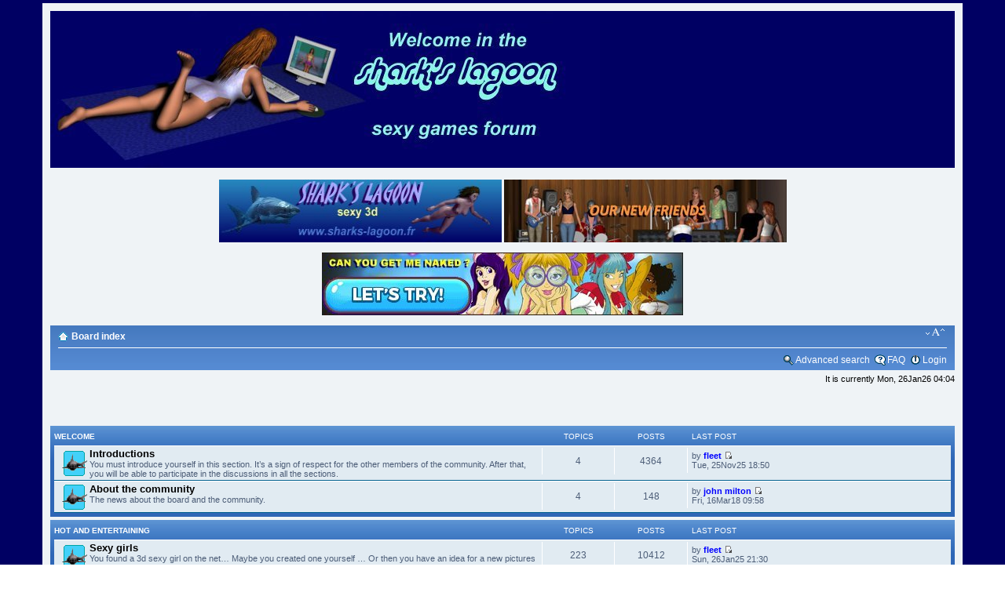

--- FILE ---
content_type: text/html; charset=UTF-8
request_url: http://www.the-new-lagoon.com/index.php?sid=3154c3198b54d6f226c94abb4447f1c8
body_size: 6075
content:
<!DOCTYPE html PUBLIC "-//W3C//DTD XHTML 1.0 Strict//EN" "http://www.w3.org/TR/xhtml1/DTD/xhtml1-strict.dtd">
<html xmlns="http://www.w3.org/1999/xhtml" dir="ltr" lang="en-gb" xml:lang="en-gb">
<head>

<meta http-equiv="content-type" content="text/html; charset=UTF-8" />
<meta http-equiv="content-style-type" content="text/css" />
<meta http-equiv="content-language" content="en-gb" />
<meta http-equiv="imagetoolbar" content="no" />
<meta name="resource-type" content="document" />
<meta name="distribution" content="global" />
<meta name="copyright" content="2000, 2002, 2005, 2007 phpBB Group" />
<meta name="keywords" content="" />
<meta name="description" content="" />
<meta http-equiv="X-UA-Compatible" content="IE=EmulateIE7; IE=EmulateIE9" />

<title> &bull; Index page</title>



<!--
        phpBB style name: SkyBlue
        Based on style:   prosilver (this is the default phpBB3 style)
        Original author:  Tom Beddard ( http://www.subBlue.com/ )
        Modified by: A1ex ( http://www.punforum.com )

        NOTE: This page was generated by phpBB, the free open-source bulletin board package.
              The phpBB Group is not responsible for the content of this page and forum. For more information
              about phpBB please visit http://www.phpbb.com
-->

<script type="text/javascript">
// <![CDATA[
        var jump_page = 'Enter the page number you wish to go to:';
        var on_page = '';
        var per_page = '';
        var base_url = '';
        var style_cookie = 'phpBBstyle';
        var style_cookie_settings = '; path=/';
        var onload_functions = new Array();
        var onunload_functions = new Array();

        

        /**
        * Find a member
        */
        function find_username(url)
        {
                popup(url, 760, 570, '_usersearch');
                return false;
        }

        /**
        * New function for handling multiple calls to window.onload and window.unload by pentapenguin
        */
        window.onload = function()
        {
                for (var i = 0; i < onload_functions.length; i++)
                {
                        eval(onload_functions[i]);
                }
        }

        window.onunload = function()
        {
                for (var i = 0; i < onunload_functions.length; i++)
                {
                        eval(onunload_functions[i]);
                }
        }

// ]]>
</script>
<script type="text/javascript" src="./styles/skyblue/template/styleswitcher.js"></script>
<script type="text/javascript" src="./styles/skyblue/template/forum_fn.js"></script>

<link href="./styles/skyblue/theme/print.css" rel="stylesheet" type="text/css" media="print" title="printonly" />
<link href="./style.php?id=2&amp;lang=en&amp;sid=0392716da8fdcc35faea49e2e647ee73" rel="stylesheet" type="text/css" media="screen, projection" />

<link href="./styles/skyblue/theme/normal.css" rel="stylesheet" type="text/css" title="A" />
<link href="./styles/skyblue/theme/medium.css" rel="alternate stylesheet" type="text/css" title="A+" />
<link href="./styles/skyblue/theme/large.css" rel="alternate stylesheet" type="text/css" title="A++" />



</head>

<body id="phpbb" class="section-index ltr">

<div id="wrap">
    <div class="headerbar">
	    <div style="float: left;"><a href="./index.php?sid=0392716da8fdcc35faea49e2e647ee73" title="Board index" class="headerlink"><img src="./styles/skyblue/imageset/welcomeforum.jpg" width="700" height="200" alt="" title="" /></a></div>
        <div onclick="javascript: window.location = './index.php?sid=0392716da8fdcc35faea49e2e647ee73';" style="float: left; cursor: pointer;">
		    <h1></h1>
           <br> <br />
            <span class="description"></span>
<br>
        </div>
    </div>
<br>
<div align="center"><a href="http://www.sharks-lagoon.fr/index.html"
 target="_blank"><img src="shark_files/pics/lagoon360x80.jpg"
 alt="" width="360" height="80">
 </a>
<a href="http://www.sharks-lagoon.fr/htmlgame/newgames_page.html"
 target="_blank"><img src="shark_files/pics/games360x80.jpg"
 alt="" width="360" height="80">
 </a>  </div>
<br>
<div align="center"><a href="https://fakelay.com/?page=partner&p=fakesh&q=www"
 target="_blank"><img src="shark_files/pics/fakelay460x80lagoon.jpg"
 alt="" width="460" height="80">
 </a>
</div>
<br>
	<div class="navbar">
	    <ul class="linklist navlinks">
            <li class="icon-home"><b><a class="white" href="./index.php?sid=0392716da8fdcc35faea49e2e647ee73" accesskey="h">Board index</a> </b></li>
            <li class="rightside"><a href="#" onclick="fontsizeup(); return false;" onkeypress="return fontsizeup(event);" class="fontsize" title="Change font size">Change font size</a></li>
            
        </ul>

        
		<ul class="linklist rightside">

<li class="icon-search"><a class="white" id="search_options" href="./search.php?sid=0392716da8fdcc35faea49e2e647ee73" title="View the advanced search options">Advanced search</a></li>

            <li class="icon-faq"><a class="white" href="./faq.php?sid=0392716da8fdcc35faea49e2e647ee73" title="Frequently Asked Questions">FAQ</a></li>
            
                <li class="icon-logout"><a class="white"  href="./ucp.php?mode=login&amp;sid=0392716da8fdcc35faea49e2e647ee73" title="Login" accesskey="x">Login</a></li>
            
        </ul>
	</div>

    <a name="start_here"></a>
    <div id="page-body">

            

<p class="right">It is currently Mon, 26Jan26 04:04</p>


<div class="topic-actions" style="margin-top: 2em;">
    <div class="pagination">
        
    </div>

    
</div>


		<div class="forabg">
			<div class="inner"><span class="corners-top"><span></span></span>
			<ul class="topiclist">
				<li class="header">
					<dl class="icon">
						<dt><a href="./viewforum.php?f=12&amp;sid=0392716da8fdcc35faea49e2e647ee73">Welcome</a></dt>
						<dd class="topics">Topics</dd>
						<dd class="posts">Posts</dd>
						<dd class="lastpost"><span>Last post</span></dd>
					</dl>
				</li>
			</ul>
			<ul class="topiclist forums">
	
		<li class="row">
			<dl class="icon" style="background-image: url(./styles/skyblue/imageset/forum_read.png); background-repeat: no-repeat;">
				<dt title="No unread posts">
				
					<a href="./viewforum.php?f=1&amp;sid=0392716da8fdcc35faea49e2e647ee73" class="forumtitle">Introductions</a><br />
					You must introduce yourself in this section. It’s a sign of respect for the other members of the community. After that, you will be able to participate in the discussions in all the sections.
					
				</dt>
				
					<dd class="topics">4 <dfn>Topics</dfn></dd>
					<dd class="posts">4364 <dfn>Posts</dfn></dd>
					<dd class="lastpost"><span>
						<dfn>Last post</dfn> by <a href="./memberlist.php?mode=viewprofile&amp;u=4783&amp;sid=0392716da8fdcc35faea49e2e647ee73" style="color: #0000FF;" class="username-coloured">fleet</a>
						<a href="./viewtopic.php?f=1&amp;p=118153&amp;sid=0392716da8fdcc35faea49e2e647ee73#p118153"><img src="./styles/skyblue/imageset/icon_topic_latest.gif" width="11" height="9" alt="View the latest post" title="View the latest post" /></a> <br />Tue, 25Nov25 18:50</span>
					</dd>
				
			</dl>
		</li>
	
		<li class="row">
			<dl class="icon" style="background-image: url(./styles/skyblue/imageset/forum_read.png); background-repeat: no-repeat;">
				<dt title="No unread posts">
				
					<a href="./viewforum.php?f=29&amp;sid=0392716da8fdcc35faea49e2e647ee73" class="forumtitle">About the community</a><br />
					The news about the board and the community.
					
				</dt>
				
					<dd class="topics">4 <dfn>Topics</dfn></dd>
					<dd class="posts">148 <dfn>Posts</dfn></dd>
					<dd class="lastpost"><span>
						<dfn>Last post</dfn> by <a href="./memberlist.php?mode=viewprofile&amp;u=368801&amp;sid=0392716da8fdcc35faea49e2e647ee73" style="color: #0000FF;" class="username-coloured">john milton</a>
						<a href="./viewtopic.php?f=29&amp;p=96006&amp;sid=0392716da8fdcc35faea49e2e647ee73#p96006"><img src="./styles/skyblue/imageset/icon_topic_latest.gif" width="11" height="9" alt="View the latest post" title="View the latest post" /></a> <br />Fri, 16Mar18 09:58</span>
					</dd>
				
			</dl>
		</li>
	
			</ul>

			<span class="corners-bottom"><span></span></span></div>
		</div>
	
		<div class="forabg">
			<div class="inner"><span class="corners-top"><span></span></span>
			<ul class="topiclist">
				<li class="header">
					<dl class="icon">
						<dt><a href="./viewforum.php?f=13&amp;sid=0392716da8fdcc35faea49e2e647ee73">Hot and entertaining</a></dt>
						<dd class="topics">Topics</dd>
						<dd class="posts">Posts</dd>
						<dd class="lastpost"><span>Last post</span></dd>
					</dl>
				</li>
			</ul>
			<ul class="topiclist forums">
	
		<li class="row">
			<dl class="icon" style="background-image: url(./styles/skyblue/imageset/forum_read.png); background-repeat: no-repeat;">
				<dt title="No unread posts">
				
					<a href="./viewforum.php?f=2&amp;sid=0392716da8fdcc35faea49e2e647ee73" class="forumtitle">Sexy girls</a><br />
					You found a 3d sexy girl on the net… Maybe you created one yourself … Or then you have an idea for a new pictures series… Be nice, make take advantage off it everybody…
					
				</dt>
				
					<dd class="topics">223 <dfn>Topics</dfn></dd>
					<dd class="posts">10412 <dfn>Posts</dfn></dd>
					<dd class="lastpost"><span>
						<dfn>Last post</dfn> by <a href="./memberlist.php?mode=viewprofile&amp;u=4783&amp;sid=0392716da8fdcc35faea49e2e647ee73" style="color: #0000FF;" class="username-coloured">fleet</a>
						<a href="./viewtopic.php?f=2&amp;p=118205&amp;sid=0392716da8fdcc35faea49e2e647ee73#p118205"><img src="./styles/skyblue/imageset/icon_topic_latest.gif" width="11" height="9" alt="View the latest post" title="View the latest post" /></a> <br />Sun, 26Jan25 21:30</span>
					</dd>
				
			</dl>
		</li>
	
		<li class="row">
			<dl class="icon" style="background-image: url(./styles/skyblue/imageset/forum_read.png); background-repeat: no-repeat;">
				<dt title="No unread posts">
				
					<a href="./viewforum.php?f=3&amp;sid=0392716da8fdcc35faea49e2e647ee73" class="forumtitle">Free sexy games</a><br />
					Complete and totally free games (the author can request a non-obligatory financial contribution in thanks or to help him to create new game)
					
				</dt>
				
					<dd class="topics">1598 <dfn>Topics</dfn></dd>
					<dd class="posts">44804 <dfn>Posts</dfn></dd>
					<dd class="lastpost"><span>
						<dfn>Last post</dfn> by <a href="./memberlist.php?mode=viewprofile&amp;u=663244&amp;sid=0392716da8fdcc35faea49e2e647ee73" style="color: #00CCFF;" class="username-coloured">9-corto</a>
						<a href="./viewtopic.php?f=3&amp;p=118069&amp;sid=0392716da8fdcc35faea49e2e647ee73#p118069"><img src="./styles/skyblue/imageset/icon_topic_latest.gif" width="11" height="9" alt="View the latest post" title="View the latest post" /></a> <br />Fri, 25Aug29 15:36</span>
					</dd>
				
			</dl>
		</li>
	
		<li class="row">
			<dl class="icon" style="background-image: url(./styles/skyblue/imageset/forum_read.png); background-repeat: no-repeat;">
				<dt title="No unread posts">
				
					<a href="./viewforum.php?f=31&amp;sid=0392716da8fdcc35faea49e2e647ee73" class="forumtitle">Other sexy games</a><br />
					These games are not complete and/or can be totally or partially reserved for paying members. Open a thread in this section is reserved for active members, read the rules before submit a game.
					
				</dt>
				
					<dd class="topics">119 <dfn>Topics</dfn></dd>
					<dd class="posts">7990 <dfn>Posts</dfn></dd>
					<dd class="lastpost"><span>
						<dfn>Last post</dfn> by <a href="./memberlist.php?mode=viewprofile&amp;u=284572&amp;sid=0392716da8fdcc35faea49e2e647ee73" style="color: #0000FF;" class="username-coloured">vortex_vt</a>
						<a href="./viewtopic.php?f=31&amp;p=118197&amp;sid=0392716da8fdcc35faea49e2e647ee73#p118197"><img src="./styles/skyblue/imageset/icon_topic_latest.gif" width="11" height="9" alt="View the latest post" title="View the latest post" /></a> <br />Fri, 26Jan09 16:55</span>
					</dd>
				
			</dl>
		</li>
	
		<li class="row">
			<dl class="icon" style="background-image: url(./styles/skyblue/imageset/forum_read.png); background-repeat: no-repeat;">
				<dt title="No unread posts">
				
					<a href="./viewforum.php?f=4&amp;sid=0392716da8fdcc35faea49e2e647ee73" class="forumtitle">The beach</a><br />
					A quiet place at the lagoon side for speaking about all and nothing (the financial crisis, sex, your country, sex, hobbies, or...sex)
					
				</dt>
				
					<dd class="topics">256 <dfn>Topics</dfn></dd>
					<dd class="posts">4771 <dfn>Posts</dfn></dd>
					<dd class="lastpost"><span>
						<dfn>Last post</dfn> by <a href="./memberlist.php?mode=viewprofile&amp;u=9949&amp;sid=0392716da8fdcc35faea49e2e647ee73" style="color: #0000FF;" class="username-coloured">Joe.Pizza</a>
						<a href="./viewtopic.php?f=4&amp;p=118049&amp;sid=0392716da8fdcc35faea49e2e647ee73#p118049"><img src="./styles/skyblue/imageset/icon_topic_latest.gif" width="11" height="9" alt="View the latest post" title="View the latest post" /></a> <br />Tue, 25Jul29 04:24</span>
					</dd>
				
			</dl>
		</li>
	
			</ul>

			<span class="corners-bottom"><span></span></span></div>
		</div>
	
		<div class="forabg">
			<div class="inner"><span class="corners-top"><span></span></span>
			<ul class="topiclist">
				<li class="header">
					<dl class="icon">
						<dt><a href="./viewforum.php?f=14&amp;sid=0392716da8fdcc35faea49e2e647ee73">Shark's lagoon</a></dt>
						<dd class="topics">Topics</dd>
						<dd class="posts">Posts</dd>
						<dd class="lastpost"><span>Last post</span></dd>
					</dl>
				</li>
			</ul>
			<ul class="topiclist forums">
	
		<li class="row">
			<dl class="icon" style="background-image: url(./styles/skyblue/imageset/forum_read.png); background-repeat: no-repeat;">
				<dt title="No unread posts">
				
					<a href="./viewforum.php?f=5&amp;sid=0392716da8fdcc35faea49e2e647ee73" class="forumtitle">Shark's website</a><br />
					You want to speak about the site or downright to participate in its realization? All the ideas and the notices are welcome …
					
				</dt>
				
					<dd class="topics">227 <dfn>Topics</dfn></dd>
					<dd class="posts">4119 <dfn>Posts</dfn></dd>
					<dd class="lastpost"><span>
						<dfn>Last post</dfn> by <a href="./memberlist.php?mode=viewprofile&amp;u=4783&amp;sid=0392716da8fdcc35faea49e2e647ee73" style="color: #0000FF;" class="username-coloured">fleet</a>
						<a href="./viewtopic.php?f=5&amp;p=118191&amp;sid=0392716da8fdcc35faea49e2e647ee73#p118191"><img src="./styles/skyblue/imageset/icon_topic_latest.gif" width="11" height="9" alt="View the latest post" title="View the latest post" /></a> <br />Thu, 26Jan01 22:54</span>
					</dd>
				
			</dl>
		</li>
	
		<li class="row">
			<dl class="icon" style="background-image: url(./styles/skyblue/imageset/forum_read.png); background-repeat: no-repeat;">
				<dt title="No unread posts">
				
					<a href="./viewforum.php?f=6&amp;sid=0392716da8fdcc35faea49e2e647ee73" class="forumtitle">Shark's games</a><br />
					here, you can speak about shark's games. (comment, need help...)
					
				</dt>
				
					<dd class="topics">433 <dfn>Topics</dfn></dd>
					<dd class="posts">13579 <dfn>Posts</dfn></dd>
					<dd class="lastpost"><span>
						<dfn>Last post</dfn> by <a href="./memberlist.php?mode=viewprofile&amp;u=414787&amp;sid=0392716da8fdcc35faea49e2e647ee73" style="color: #0000FF;" class="username-coloured">kessie8dn</a>
						<a href="./viewtopic.php?f=6&amp;p=118199&amp;sid=0392716da8fdcc35faea49e2e647ee73#p118199"><img src="./styles/skyblue/imageset/icon_topic_latest.gif" width="11" height="9" alt="View the latest post" title="View the latest post" /></a> <br />Tue, 26Jan20 23:05</span>
					</dd>
				
			</dl>
		</li>
	
		<li class="row">
			<dl class="icon" style="background-image: url(./styles/skyblue/imageset/forum_read.png); background-repeat: no-repeat;">
				<dt title="No unread posts">
				
					<a href="./viewforum.php?f=7&amp;sid=0392716da8fdcc35faea49e2e647ee73" class="forumtitle">Doctor shark consultations</a><br />
					if a game makes you a headache by seeking a solution
					
				</dt>
				
					<dd class="topics">121 <dfn>Topics</dfn></dd>
					<dd class="posts">1189 <dfn>Posts</dfn></dd>
					<dd class="lastpost"><span>
						<dfn>Last post</dfn> by <a href="./memberlist.php?mode=viewprofile&amp;u=4513&amp;sid=0392716da8fdcc35faea49e2e647ee73" style="color: #0000FF;" class="username-coloured">flinter5215</a>
						<a href="./viewtopic.php?f=7&amp;p=110316&amp;sid=0392716da8fdcc35faea49e2e647ee73#p110316"><img src="./styles/skyblue/imageset/icon_topic_latest.gif" width="11" height="9" alt="View the latest post" title="View the latest post" /></a> <br />Fri, 18Jan19 08:32</span>
					</dd>
				
			</dl>
		</li>
	
			</ul>

			<span class="corners-bottom"><span></span></span></div>
		</div>
	
		<div class="forabg">
			<div class="inner"><span class="corners-top"><span></span></span>
			<ul class="topiclist">
				<li class="header">
					<dl class="icon">
						<dt><a href="./viewforum.php?f=15&amp;sid=0392716da8fdcc35faea49e2e647ee73">Games creators</a></dt>
						<dd class="topics">Topics</dd>
						<dd class="posts">Posts</dd>
						<dd class="lastpost"><span>Last post</span></dd>
					</dl>
				</li>
			</ul>
			<ul class="topiclist forums">
	
		<li class="row">
			<dl class="icon" style="background-image: url(./styles/skyblue/imageset/forum_read.png); background-repeat: no-repeat;">
				<dt title="No unread posts">
				
					<a href="./viewforum.php?f=10&amp;sid=0392716da8fdcc35faea49e2e647ee73" class="forumtitle">RAGS games</a><br />
					The specific forum for rags games creators
					
				</dt>
				
					<dd class="topics">41 <dfn>Topics</dfn></dd>
					<dd class="posts">2142 <dfn>Posts</dfn></dd>
					<dd class="lastpost"><span>
						<dfn>Last post</dfn> by <a href="./memberlist.php?mode=viewprofile&amp;u=511623&amp;sid=0392716da8fdcc35faea49e2e647ee73" style="color: #0000FF;" class="username-coloured">Sarchx</a>
						<a href="./viewtopic.php?f=10&amp;p=116176&amp;sid=0392716da8fdcc35faea49e2e647ee73#p116176"><img src="./styles/skyblue/imageset/icon_topic_latest.gif" width="11" height="9" alt="View the latest post" title="View the latest post" /></a> <br />Thu, 21Jun03 05:54</span>
					</dd>
				
			</dl>
		</li>
	
		<li class="row">
			<dl class="icon" style="background-image: url(./styles/skyblue/imageset/forum_read.png); background-repeat: no-repeat;">
				<dt title="No unread posts">
				
					<a href="./viewforum.php?f=11&amp;sid=0392716da8fdcc35faea49e2e647ee73" class="forumtitle">Projects</a><br />
					Games in project or under development. The posts and games in this section can not ask for money.
					
				</dt>
				
					<dd class="topics">277 <dfn>Topics</dfn></dd>
					<dd class="posts">7679 <dfn>Posts</dfn></dd>
					<dd class="lastpost"><span>
						<dfn>Last post</dfn> by <a href="./memberlist.php?mode=viewprofile&amp;u=556529&amp;sid=0392716da8fdcc35faea49e2e647ee73" style="color: #0000FF;" class="username-coloured">ShadowPortalTeam</a>
						<a href="./viewtopic.php?f=11&amp;p=118198&amp;sid=0392716da8fdcc35faea49e2e647ee73#p118198"><img src="./styles/skyblue/imageset/icon_topic_latest.gif" width="11" height="9" alt="View the latest post" title="View the latest post" /></a> <br />Fri, 26Jan16 19:06</span>
					</dd>
				
			</dl>
		</li>
	
		<li class="row">
			<dl class="icon" style="background-image: url(./styles/skyblue/imageset/forum_read.png); background-repeat: no-repeat;">
				<dt title="No unread posts">
				
					<a href="./viewforum.php?f=30&amp;sid=0392716da8fdcc35faea49e2e647ee73" class="forumtitle">The workshop of creators</a><br />
					Tips, techniques and tutorials about creation tools.
					
				</dt>
				
					<dd class="topics">82 <dfn>Topics</dfn></dd>
					<dd class="posts">2153 <dfn>Posts</dfn></dd>
					<dd class="lastpost"><span>
						<dfn>Last post</dfn> by <a href="./memberlist.php?mode=viewprofile&amp;u=414787&amp;sid=0392716da8fdcc35faea49e2e647ee73" style="color: #0000FF;" class="username-coloured">kessie8dn</a>
						<a href="./viewtopic.php?f=30&amp;p=117613&amp;sid=0392716da8fdcc35faea49e2e647ee73#p117613"><img src="./styles/skyblue/imageset/icon_topic_latest.gif" width="11" height="9" alt="View the latest post" title="View the latest post" /></a> <br />Tue, 24May21 12:06</span>
					</dd>
				
			</dl>
		</li>
	
			</ul>

			<span class="corners-bottom"><span></span></span></div>
		</div>
	
    <form method="post" action="./ucp.php?mode=login&amp;sid=0392716da8fdcc35faea49e2e647ee73" class="headerspace">
        <h3><a href="./ucp.php?mode=login&amp;sid=0392716da8fdcc35faea49e2e647ee73">Login</a></h3>
        <fieldset class="quick-login">
           <label for="username">Username:</label>&nbsp;<input type="text" name="username" id="username" size="10" class="inputbox" title="Username" />  
            <label for="password">Password:</label>&nbsp;<input type="password" name="password" id="password" size="10" class="inputbox" title="Password" />
            
                | <label for="autologin">Log me on automatically each visit <input type="checkbox" name="autologin" id="autologin" /></label>
            
            <input type="submit" name="login" value="Login" class="button2" />
            <input type="hidden" name="redirect" value="./index.php?sid=0392716da8fdcc35faea49e2e647ee73" />

        </fieldset>
    </form>
<h3>Who is online</h3>
        <p>In total there are <strong>231</strong> users online :: 1 registered, 0 hidden and 230 guests (based on users active over the past 2 minutes)<br />Most users ever online was <strong>2888</strong> on Fri, 25Aug15 21:45<br /> <br />Registered users: <span style="color: #9E8DA7;" class="username-coloured">Baidu [Spider]</span>
        <br /><em>Legend: <a style="color:#AA0000" href="./memberlist.php?mode=group&amp;g=5&amp;sid=0392716da8fdcc35faea49e2e647ee73">Administrators</a>, <span style="color:#9E8DA7">Bots</span>, <a style="color:#00AA00" href="./memberlist.php?mode=group&amp;g=4&amp;sid=0392716da8fdcc35faea49e2e647ee73">Global moderators</a>, <a href="./memberlist.php?mode=group&amp;g=1&amp;sid=0392716da8fdcc35faea49e2e647ee73">Guests</a>, <a style="color:#9900FF" href="./memberlist.php?mode=group&amp;g=8&amp;sid=0392716da8fdcc35faea49e2e647ee73">Games Masters</a>, <a style="color:#00CCFF" href="./memberlist.php?mode=group&amp;g=12&amp;sid=0392716da8fdcc35faea49e2e647ee73">Junior</a>, <a style="color:#000000" href="./memberlist.php?mode=group&amp;g=7&amp;sid=0392716da8fdcc35faea49e2e647ee73">Newly registered users</a>, <a style="color:#0000FF" href="./memberlist.php?mode=group&amp;g=2&amp;sid=0392716da8fdcc35faea49e2e647ee73">Registered users</a></em></p>

        <h3>Statistics</h3>
        <p>Total posts <strong>109938</strong> &bull; Total topics <strong>3844</strong> &bull; Total members <strong>6605</strong> &bull; Our newest member <strong><a href="./memberlist.php?mode=viewprofile&amp;u=801528&amp;sid=0392716da8fdcc35faea49e2e647ee73" style="color: #000000;" class="username-coloured">tylercson</a></strong></p>
</div>

<div id="page-footer">

	<div class="downbar">
		<div class="inner"><span class="corners-top"><span></span></span>

		<ul class="linklist">
			<li class="icon-home"><a href="./index.php?sid=0392716da8fdcc35faea49e2e647ee73" accesskey="h">Board index</a></li>
				
			<li class="rightside"><a href="./memberlist.php?mode=leaders&amp;sid=0392716da8fdcc35faea49e2e647ee73">The team</a> &bull;<a href="./ucp.php?mode=delete_cookies&amp;sid=0392716da8fdcc35faea49e2e647ee73">Delete all board cookies</a> &bull; All times are UTC [ <abbr title="Daylight Saving Time">DST</abbr> ]</li>
		</ul>

		<span class="corners-bottom"><span></span></span></div>
	</div>
	
<!--
	We request you retain the full copyright notice below including the link to www.phpbb.com.
	This not only gives respect to the large amount of time given freely by the developers
	but also helps build interest, traffic and use of phpBB3. If you (honestly) cannot retain
	the full copyright we ask you at least leave in place the "Powered by phpBB" line, with
	"phpBB" linked to www.phpbb.com. If you refuse to include even this then support on our
	forums may be affected.

	The phpBB Group : 2006
//-->
<br>
<div align="center">
<a href="http://refer.ccbill.com/cgi-bin/clicks.cgi?CA=931191-0000&PA=1681493&HTML=http://www.3dgirlz2.com"
 target="_blank"><img src="shark_files/pics/3dg2.gif"
 alt="" width="120" height="120">
 </a>

<a href="http://sexgamedevil.com/?AID=3071756"
 target="_blank"><img src="shark_files/pics/3dxchat120x120.jpg"
 alt="" width="120" height="120">
 </a>

<a href="http://detour.click/connect?aid=9686646&ad=6&pr=45&ts=276&lg=en&c=0"
 target="_blank"><img src="shark_files/pics/Chathouse120x120.jpg"
 alt="" width="120" height="120">
 </a>

<a href="http://hotcandyland.com/partner/shark"
 target="_blank"><img src="shark_files/pics/hcl120x120.jpg"
 alt="" width="120" height="120">
 </a>

<a href="http://refer.ccbill.com/cgi-bin/clicks.cgi?CA=939539-0000&PA=2517814&HTML=http://lopgold.com/index_ele.php"
 target="_blank"><img src="shark_files/pics/eleonor120x120.jpg"
 alt="" width="120" height="120">
 </a>

<a href="http://refer.ccbill.com/cgi-bin/clicks.cgi?CA=931191-0000&PA=1670924&HTML=http://www.3dkatie.com"
 target="_blank"><img src="shark_files/pics/3dkatie.jpg"
 alt="" width="120" height="120">
 </a>

<a href="http://www.redlightcenter.com/?trq=169101&adId=270"><img src="http://www.utherverse.com/net/usermedia/privateMedia.ashx?mediaID=4" width="120" height="120" border="0" /></a>

<a href="http://refer.ccbill.com/cgi-bin/clicks.cgi?CA=948972-0000&PA=2577143&HTML=http://www.virtualkendall.com"
 target="_blank"><img src="shark_files/pics/virtkend.jpg"
 alt="" width="120" height="120">
 </a>

<a href="http://affiliates.lifeselector.com/track/MTQ0MS4zLjMuMy4wLjUxMS4wLjAuMA"
 target="_blank"><img src="shark_files/pics/lifeselect.jpg"
 alt="" width="120" height="120">
 </a>

</div>
        <div class="copyright">Powered by <a href="http://www.phpbb.com/">phpBB</a> &copy; 2000, 2002, 2005, 2007 phpBB Group | Designed by <a href="http://punforum.com">A1ex</a>
		
  	    </div>
</div>

</div>

<div>
	<a id="bottom" name="bottom" accesskey="z"></a>
	
</div>
<div id="eXTReMe" align="center"><a
 href="http://extremetracking.com/open?login=lagnew"> <img
 src="http://t1.extreme-dm.com/i.gif" style="border: 0pt none ;"
 height="38" width="41" id="EXim" alt="eXTReMe Tracker">
</a> 
<script type="text/javascript"><!--
EXref="";top.document.referrer?EXref=top.document.referrer:EXref=document.referrer;//-->
</script>
<script type="text/javascript"><!--
var EXlogin='lagnew' // Login
var EXvsrv='s10' // VServer
EXs=screen;EXw=EXs.width;navigator.appName!="Netscape"?
EXb=EXs.colorDepth:EXb=EXs.pixelDepth;EXsrc="src";
navigator.javaEnabled()==1?EXjv="y":EXjv="n";
EXd=document;EXw?"":EXw="na";EXb?"":EXb="na";
EXref?EXref=EXref:EXref=EXd.referrer;
EXd.write("<img "+EXsrc+"=http://e1.extreme-dm.com",
"/"+EXvsrv+".g?login="+EXlogin+"&amp;",
"jv="+EXjv+"&amp;j=y&amp;srw="+EXw+"&amp;srb="+EXb+"&amp;",
"l="+escape(EXref)+" height=1 width=1>");//-->
</script>
<noscript><div id="neXTReMe"><img height="1" width="1" alt="" src="http://e1.extreme-dm.com/s10.g?login=lagnew&amp;j=n&amp;jv=n"
/> </div></noscript>
</div>

</body>
</html>